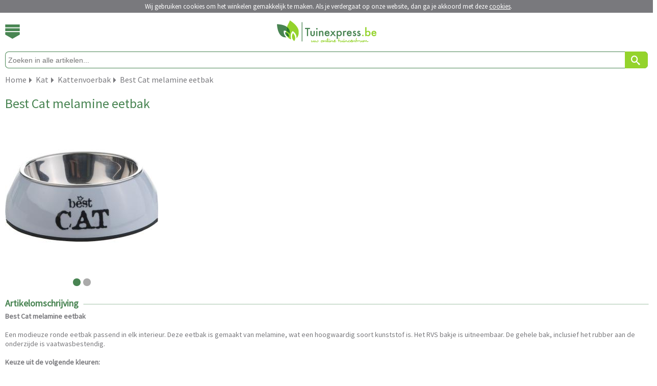

--- FILE ---
content_type: text/html; charset=utf-8
request_url: https://m.tuinexpress.be/best-cat-melamine-eetbak
body_size: 4274
content:
<?xml version="1.0" encoding="UTF-8"?>
<!DOCTYPE html PUBLIC "-//W3C//DTD XHTML 1.0 Strict//EN" "https://www.w3.org/TR/xhtml1/DTD/xhtml1-strict.dtd">
<html xmlns="https://www.w3.org/1999/xhtml" dir="ltr" lang="nl" xml:lang="nl">
	<head>
		<title>Beeztees Best Cat melamine eetbak | Tuinexpress.be</title>
						<meta name="description" content="Best Cat melamine eetbak - nu eenvoudig online kopen bij Tuinexpress.be - Koop nu en betaal pas over 14 dagen!" />
				        <meta name="robots" content="index,follow" />
        		<meta name="Author" content="Tuinexpress.nl" />
		<meta name="Copyright" content="Tuinexpress.nl" />
		<meta content="IE=edge" http-equiv="X-UA-Compatible" />
		<meta content="width=device-width, initial-scale=1, user-scalable=no, maximum-scale=1" name="viewport" />
		<meta name="google-site-verification" content="ByIPIQbAqwQz-sHgAiNNLxRAYN6yit7fIdDq99_Dpsw" />		
				
		<base href="https://m.tuinexpress.be/" />
		                <link rel="shortcut icon" href="image/data/templates/tuinexpress/favicon.png" type="image/x-icon">
		<link rel="icon" href="image/data/templates/tuinexpress/favicon.png" type="image/x-icon">
        				<link href="https://www.huisdierexpress.be/best-cat-melamine-eetbak" rel="canonical" />
				<link href="https://m.tuinexpress.be/image/cache/data/vanriel/kat/eten_en_drinken/melamine_eetbak_best_cat/0650400-0_300x300.jpg" rel="image_src" />
						<link rel="alternate" href="https://www.tuinexpress.be/best-cat-melamine-eetbak" hreflang="nl-BE" />
				<link rel="alternate" href="https://www.tuinexpress.nl/best-cat-melamine-eetbak" hreflang="nl-NL" />
				
		<link rel="preload" as="style" href='https://fonts.googleapis.com/css?family=Source+Sans+Pro' onload="this.rel='stylesheet'" />
		<link rel="stylesheet" href="catalog/view/theme/mobile_v2/stylesheet/mobile.css.php" type="text/css" />
		<link rel="stylesheet" href="catalog/view/theme/mobile_v2/stylesheet/tablet.css.php" type="text/css" media="(min-width: 640px)" />
		<link media="screen" href="catalog/view/javascript/jquery/jquery-ui.min.css" type="text/css" rel="stylesheet" />
		
				
		        
        	</head>

            <body>
            <div id="cookie"></div>
        <div id="websitewrapper">
    <div data-role="header">
        <div id="header">
            <div id="cart"> 
                            </div>
          
            <div id="menubutton">
            	<a class="menubutton_image"></a>
            </div>
            <div id="logo"> 
            <a href="/" title="Tuinexpress.be - Uw online tuincentrum">
            	            		<img class="enabled_svg" width="195" height="45" src="image/data/templates/mobile/tuinexpressbe/logo.svg" alt="Tuinexpress.be - Uw online tuincentrum" border="0" />
            	            	<img class="disabled_svg" height="45" src="image/data/templates/mobile/tuinexpressbe/logo.jpg" alt="Tuinexpress.be - Uw online tuincentrum" border="0" />
        	</a>
            </div>         
        </div>
        <div id="header_menu">
			<div class="menu_item dotted_bottom_green">
				<a title="Home" href="/index.php">Home</a>
			</div>
			<div class="menu_item dotted_bottom_green">
									<a href="index.php?route=account/login" title="Inloggen">Inloggen</a>
							</div>
			<div class="menu_item dotted_bottom_green">
				<a title="Veelgestelde vragen" href="/faq">Veelgestelde vragen</a>
			</div>
			
							                		                                <div class="menu_item dotted_bottom_green">
					<a href="https://m.tuinexpress.be/tuinaanleg" title="Tuinaanleg">Tuinaanleg <span class="icon-2f"></span></a>
				</div>
							                		                                <div class="menu_item dotted_bottom_green">
					<a href="https://m.tuinexpress.be/tuinplanten" title="Tuinplanten">Tuinplanten <span class="icon-2f"></span></a>
				</div>
							                		                                <div class="menu_item dotted_bottom_green">
					<a href="https://m.tuinexpress.be/tuininrichting" title="Tuininrichting">Tuininrichting <span class="icon-2f"></span></a>
				</div>
							                		                                <div class="menu_item dotted_bottom_green">
					<a href="https://m.tuinexpress.be/tuinonderhoud" title="Tuinonderhoud">Tuinonderhoud <span class="icon-2f"></span></a>
				</div>
							                		                                <div class="menu_item dotted_bottom_green">
					<a href="https://m.tuinexpress.be/moestuin" title="Moestuin">Moestuin <span class="icon-2f"></span></a>
				</div>
							                		                                <div class="menu_item dotted_bottom_green">
					<a href="https://m.tuinexpress.be/huisdier" title="Huisdier">Huisdier <span class="icon-2f"></span></a>
				</div>
							                		                                <div class="menu_item dotted_bottom_green">
					<a href="https://m.tuinexpress.be/wonen" title="Wonen">Wonen <span class="icon-2f"></span></a>
				</div>
						
			<div class="menu_item">
				<a title="Klantenservice" href="/contact">Contact</a>
			</div>
        </div>
        <div id="search">
            <div id="searchfieldholder">
                <input id="searchfield" placeholder="Zoeken in alle artikelen..." type="search" value="" name="search" autocomplete="off"></input>
            </div>
            <div id="searchbutton" onclick="moduleSearch();" title="Zoek">
            	<span aria-hidden="true" class="icon-search2"></span>
            </div>
        </div>
        
        		
		            <div id="breadcrumb" itemscope itemtype="https://schema.org/BreadcrumbList">
            	<div id="item" itemprop="itemListElement" itemscope itemtype="http://schema.org/ListItem"><a href="https://m.tuinexpress.be/" title="Home" itemprop="item"><span itemprop="name">Home</span></a><meta itemprop="position" content="1" /></div>
                
                                                                
                                                                                            	<div id="seperator" class="icon-2f"></div>
                    	<div id="item" itemprop="itemListElement" itemscope itemtype="http://schema.org/ListItem"><a href="https://m.tuinexpress.be/huisdier/kat" title="Kat" itemprop="item"><span itemprop="name">Kat</span></a><meta itemprop="position" content="2" /></div>
                                                                            	<div id="seperator" class="icon-2f"></div>
                    	<div id="item" itemprop="itemListElement" itemscope itemtype="http://schema.org/ListItem"><a href="https://m.tuinexpress.be/huisdier/kat/kattenvoerbak" title="Kattenvoerbak" itemprop="item"><span itemprop="name">Kattenvoerbak</span></a><meta itemprop="position" content="3" /></div>
                                                                            	<div id="seperator" class="icon-2f"></div>
                    	<div id="item" itemprop="itemListElement" itemscope itemtype="http://schema.org/ListItem"><a href="https://m.tuinexpress.be/huisdier/kat/kattenvoerbak/best-cat-melamine-eetbak" title="Best Cat melamine eetbak" itemprop="item"><span itemprop="name">Best Cat melamine eetbak</span></a><meta itemprop="position" content="4" /></div>
                                                </div>
            <div class="clearer"></div>
                
    </div>
    
<div id="products_ajax_overlay"><div></div></div>
<div id="content">
    <div id="rightcolumn" itemscope itemtype="http://schema.org/Product">
    	<div id="single_product">
    		<h1><span itemprop="name">Best Cat melamine eetbak</span></h1>
    		
        	    		<div id="slider1_container">
    			<div u="slides" id="slider1_innercontainer">
											<div><img u="image" src="https://m.tuinexpress.be/image/cache/data/vanriel/kat/eten_en_drinken/melamine_eetbak_best_cat/0650400-0_300x300.jpg" alt="Best Cat melamine eetbak"  width="300" height="300" itemprop="image"/></div>
									<div><img u="image" src="https://m.tuinexpress.be/image/cache/data/vanriel/kat/eten_en_drinken/melamine_eetbak_best_cat/0650402-0_300x300.jpg" alt="Best Cat melamine eetbak"  width="300" height="300" itemprop="image"/></div>
								
							</div>
				
				            	<div class="anchors" u="navigator">
				    <div u="prototype"></div>
				</div>
								
            </div>
            
            <div id="product_details_seperator" class="dotted_bottom_green"></div>
            
                        <div id="product_details">
            	<form action="https://m.tuinexpress.be/index.php?route=checkout/cart" method="post" enctype="multipart/form-data" id="productform">
            
            	<div id="product_details_holder" >
                    
                                         
                </form>       
                        
	            <div class="clearer"></div>
	            
	                                     
            	</div>
			</div>
			<div class="clearer"></div>
            
                        <div class="dotted_bottom_green" id="hr1">
                <span id="title">Artikelomschrijving</span>
            </div>
            <div id="product_description">
            	<span itemprop="description">
            		<p>
	<strong>Best Cat melamine eetbak</strong><br />
	<br />
	Een modieuze ronde eetbak passend in elk interieur. Deze eetbak is gemaakt van melamine, wat een hoogwaardig soort kunststof is. Het RVS bakje is uitneembaar. De gehele bak, inclusief het rubber aan de onderzijde is vaatwasbestendig.<br />
	<br />
	<strong>Keuze uit de volgende kleuren:</strong></p>
<ul>
	<li>
		Grijs</li>
	<li>
		Paars</li>
</ul>
<p>
	<strong>Specificaties:</strong></p>
<ul>
	<li>
		Materiaal: melamine</li>
	<li>
		Inclusief: uitneembaar rvs bakje en antislip rubber</li>
	<li>
		Diameter: 14,5 cm</li>
	<li>
		Hoogte: 4,5 cm</li>
</ul>
            		            	</span>
            </div>
            
                                    
            <div id="load_more_holder" class="container invisible">
            
                                    
                                    
            	        	        
        	</div> <!-- #load_more_holder -->
	        
			            
                        	    	
	    		    			    	<div class="dotted_bottom_green" id="hr1">
		            <span id="title">Bekijk ook</span>
		        </div>
		        <div id="see-also">
		        							<div class="item dotted_bottom_green">
							<a title="Kattenvoerbak" href="https://m.tuinexpress.be/kattenvoerbak">
								<img width="40px" height="40px" src="https://m.tuinexpress.be/image/cache/data/vanriel/kat/eten_en_drinken/cat_mate_voederautomaat_c20_2_porties/0410590-0_40x40.jpg"></img>
								Kattenvoerbak 
								<span class="icon-2f"></span>
							</a>
						</div>
		        					</div>
						
	    </div> <!-- #single_product -->
	    
	    
	    
    </div> <!-- #rightcolumn -->
</div>
<script src="catalog/view/javascript/mobile/product.min.js" type="text/javascript"></script>




<a id="scrollToTop">
	<span class="icon-30"></span>
</a>

<div id="footer" class="container">
	<div id="footer_menu">
		<div id="footer_item" class="dotted_bottom_gray">
					<a href="index.php?route=account/login" title="Inloggen">Inloggen <span class="icon-2f"></span></a>
				</div>
		<div id="footer_item" class="dotted_bottom_gray">
		                        				</div>
		<div id="footer_item" class="dotted_bottom_gray">
			<a title="Vragen" href="/faq">Veelgestelde vragen <span class="icon-2f"></span></a>
		</div>
		<div id="footer_item" class="dotted_bottom_gray">
			<a title="Klantenservice" href="/contact">Contact <span class="icon-2f"></span></a>
		</div>
		<div id="footer_item" class="dotted_bottom_gray">
			<a title="Merken" href="/index.php?route=product/manufacturer">Merken <span class="icon-2f"></span></a>
		</div>
		
				<div id="footer_item" class="dotted_bottom_gray">
			<a title="Privacyverklaring" href="/privacy">Privacyverklaring <span class="icon-2f"></span></a>
		</div>
		<div id="footer_item" class="dotted_bottom_gray">
			<a title="Algemene Voorwaarden" href="/voorwaarden">Voorwaarden <span class="icon-2f"></span></a>
		</div>
		<div id="footer_item" class="dotted_bottom_gray">
			<a title="Cookiebeleid" href="/cookiebeleid">Cookiebeleid <span class="icon-2f"></span></a>
		</div>
				
	</div>
	<div id="media">
		<div id="newsletter" class="dotted_bottom_gray">
			<div id="title">Aanmelden nieuwsbrief</div>
			<form name="subscribe" id="subscribe">
				<input id="newsletterfield" name="subscribe_email" type="email" name="newsletter" placeholder="Typ hier uw e-mailadres" />
				<a onclick="email_subscribe();" title="Aanmelden">
					<div id="newsletter_button"><span class="icon-2f"></span></div>
				</a>
			</form>
		</div>
		
				<div id="socialmedia">
			<div id="icon_wrapper">
								<object class="enabled_svg" height="32" title="Volg ons online" data="image/data/templates/mobile/tuinexpressbe/follow-tuinexpress.svg" type="image/svg+xml"></object>
				<img class="disabled_svg" src="image/data/templates/mobile/tuinexpressbe/follow-us.jpg" alt="Volg ons online" border="0" vspace="4" />
				<div class="enabled_svg" id="icons">
					<a href="https://www.facebook.com/pages/Tuinexpressnl/187885834600177" title="Volg ons op Facebook" target="_blank" rel="nofollow"><img width="27px" height="27px" src="image/data/templates/mobile/tuinexpressbe/facebook_small.svg" alt="Volg ons op Facebook" border="0" vspace="4" /></a>					<a href="https://twitter.com/tuinexpress" title="Volg ons op Twitter" target="_blank" rel="nofollow"><img width="27px" height="27px" src="image/data/templates/mobile/tuinexpressbe/twitter_small.svg" alt="Volg ons op Twitter" border="0" vspace="4" /></a>					<a href="https://www.youtube.com/user/tuinexpress" title="Volg ons op YouTube" target="_blank" rel="nofollow"><img width="27px" height="27px" src="image/data/templates/mobile/tuinexpressbe/youtube_small.svg" alt="Volg ons op YouTube" border="0" vspace="4" /></a>				</div>
				<div class="disabled_svg" id="icons">
					<a href="https://www.facebook.com/pages/Tuinexpressnl/187885834600177" title="Volg ons op Facebook" target="_blank" rel="nofollow"><img width="27px" height="27px" src="image/data/templates/mobile/tuinexpressbe/facebook_small.jpg" alt="Volg ons op Facebook" border="0" vspace="4" /></a>					<a href="https://twitter.com/tuinexpress" title="Volg ons op Twitter" target="_blank" rel="nofollow"><img width="27px" height="27px" src="image/data/templates/mobile/tuinexpressbe/twitter_small.jpg" alt="Volg ons op Twitter" border="0" vspace="4" /></a>					<a href="https://www.youtube.com/user/tuinexpress" title="Volg ons op YouTube" target="_blank" rel="nofollow"><img width="27px" height="27px" src="image/data/templates/mobile/tuinexpressbe/youtube_small.jpg" alt="Volg ons op YouTube" border="0" vspace="4" /></a>				</div>
			</div>
			
		</div>
		<div id="media_hr" class="dotted_bottom_gray">
			<div class="hr1"></div>
		</div>
				
	</div>
	<div class="clearer">
	  
	</div>
	<div id="items">
		<ul>
						<li>
    			<a title="iDEAL" rel="nofollow" href="https://www.ideal.nl" target="_blank">
    				<img class="enabled_svg" src="catalog/view/theme/mobile_v2/image/ideal.svg" height="15" width="17" border="0" />
    				<img class="disabled_svg" src="catalog/view/theme/mobile_v2/image/ideal.jpg" height="15" width="17" border="0" />
    			</a>
    		</li>
    			
    		    		<li>
    			<a title="Bancontact / Mister Cash" rel="nofollow" href="https://www.bancontact.com/nl" target="_blank">
    				<img class="enabled_svg" src="catalog/view/theme/mobile_v2/image/bcmc.svg" height="15" width="25" border="0" />
    				<img class="disabled_svg" src="catalog/view/theme/mobile_v2/image/bcmc.jpg" height="15" width="25" border="0" />
    			</a>
    		</li>	
    		    					<li>
    			<a title="Paypal" rel="nofollow" href="https://www.paypal.com/" target="_blank">
    				<img class="enabled_svg" id="paypal_icon" src="catalog/view/theme/mobile_v2/image/paypal.svg" height="15" width="50" border="0" />
    				<img class="disabled_svg" src="catalog/view/theme/mobile_v2/image/paypal.jpg" height="13" width="50" border="0" />
    			</a>
    		</li>
    		    		    		    		<li>
    			<a title="Visa" rel="nofollow" href="https://www.visa.nl" target="_blank">
    				<img class="enabled_svg" id="visa_icon" src="catalog/view/theme/mobile_v2/image/visa.svg" height="12" width="38" border="0" />
    				<img class="disabled_svg" src="catalog/view/theme/mobile_v2/image/visa.jpg" height="12" width="38" border="0" />
    			</a>
    		</li>
    		    		    		<li>
    			<a title="MasterCard" rel="nofollow" href="https://www.mastercard.com/index.html" target="_blank">
    				<img class="enabled_svg" id="mastercard_icon" src="catalog/view/theme/mobile_v2/image/mastercard.svg" height="15" width="25" border="0" />
    				<img class="disabled_svg" src="catalog/view/theme/mobile_v2/image/mastercard.jpg" height="15" width="25" border="0" />
    			</a> 
    		</li>
    				</ul>
	</div>
	<div id="copyright" class="container">
		<div>
			Copyright &copy; 2010 - 2026 Tuinexpress.nl
		</div>
		
		<div><a href="https://tuinexpress.be?mobile=false" title="Bekijk de desktop versie van deze website">desktop versie</a></div>
	</div>
</div>

</div><!-- Websitewrapper -->

<script src="catalog/view/javascript/jquery/jquery-1.5.1.min.js" type="text/javascript"></script>
<script src="catalog/view/javascript/jquery/jquery-ui-1.8.19.min.js" type="text/javascript"></script>
<script src="catalog/view/javascript/jquery/jquery.ui.touch-punch.min.js" type="text/javascript"></script>
<script src="catalog/view/javascript/jquery/jquery.history.min.js" type="text/javascript"></script>
<script src="catalog/view/javascript/mobile/livefilter/livefilter.min.js" type="text/javascript"></script>
<script src="catalog/view/javascript/livesearch/livesearch.min.js" type="text/javascript"></script>
<script src="catalog/view/javascript/jquery.fancybox-1.3.4/fancybox/jquery.fancybox-1.3.4.pack.js" type="text/javascript"></script>
<script src="catalog/view/javascript/jquery.fancybox-1.3.4/fancybox/jquery.load.fancybox.js" type="text/javascript"></script>
<script src="catalog/view/javascript/slides/slides.jquery.min.js" type="text/javascript"></script>
<!-- <script src="catalog/view/javascript/cart/cart.min.js" type="text/javascript"></script> -->
<script src="catalog/view/javascript/menu/menu.min.js" type="text/javascript"></script>
<script src="catalog/view/javascript/newsletter/newsletter.min.js" type="text/javascript"></script>
<script src="catalog/view/javascript/packages/packages.min.js" type="text/javascript"></script>
<script src="catalog/view/javascript/mobile/modernizr/modernizr.min.js" type="text/javascript"></script>    
<script src="catalog/view/javascript/mobile/general.new.min.js" type="text/javascript"></script>

<script src="catalog/view/javascript/mobile/slider/jssor.min.js" type="text/javascript"></script>
<script src="catalog/view/javascript/mobile/slider/jssor.slider.min.js" type="text/javascript"></script>




		<script type="text/javascript" src="catalog/view/javascript/cookiecontrol/cookiewarning.mobile.js.php"></script>
	<script type="text/javascript">cookiewarning('https://m.tuinexpress.be/index.php?route=common/cookie/set','https://m.tuinexpress.be/kattenvoerbak','Tuinexpress.be');</script>

		<!-- Global site tag (gtag.js) - Google Analytics -->
<script async src="https://www.googletagmanager.com/gtag/js?id=UA-15733309-13"></script>
<script>
  window.dataLayer = window.dataLayer || [];
  function gtag(){dataLayer.push(arguments);}
  gtag('js', new Date());
  gtag('config', 'UA-15733309-13',{ 'anonymize_ip': true });
  gtag('config', 'UA-15733309-29',{ 'anonymize_ip': true});
gtag('config', 'UA-15733309-31',{ 'anonymize_ip': true});
</script>
</body>
</html> 

--- FILE ---
content_type: application/javascript
request_url: https://m.tuinexpress.be/catalog/view/javascript/mobile/slider/jssor.min.js
body_size: 9220
content:
var $JssorMatrix$,$JssorAnimator$,$JssorDebug$=new function(){this.$DebugMode=!0,this.$Log=function(n,t){var e=window.console||{},r=this.$DebugMode;r&&e.log?e.log(n):r&&t&&alert(n)},this.$Error=function(n,t){var e=window.console||{},r=this.$DebugMode;if(r&&e.error?e.error(n):r&&alert(n),r)throw t||new Error(n)},this.$Fail=function(n){throw new Error(n)},this.$Assert=function(n,t){if(this.$DebugMode&&!n)throw new Error("Assert failed "+t||"")},this.$Trace=function(n){var t=window.console||{};this.$DebugMode&&t.log&&t.log(n)},this.$Execute=function(n){this.$DebugMode&&n()},this.$LiveStamp=function(n,t){if(this.$DebugMode){var e=document.createElement("DIV");e.setAttribute("id",t),n.$Live=e}},this.$C_AbstractMethod=function(){throw new Error("The method is abstract, it should be implemented by subclass.")},this.$C_AbstractClass=function n(t){if(t.constructor===n.caller)throw new Error("Cannot create instance of an abstract class.")}},$JssorEasing$=window.$JssorEasing$={$EaseLinear:function(n){return n},$EaseGoBack:function(n){return 1-Math.abs((n*=2)-1)},$EaseSwing:function(n){return-Math.cos(n*Math.PI)/2+.5},$EaseInQuad:function(n){return n*n},$EaseOutQuad:function(n){return-n*(n-2)},$EaseInOutQuad:function(n){return(n*=2)<1?.5*n*n:-.5*(--n*(n-2)-1)},$EaseInCubic:function(n){return n*n*n},$EaseOutCubic:function(n){return(n-=1)*n*n+1},$EaseInOutCubic:function(n){return(n*=2)<1?.5*n*n*n:.5*((n-=2)*n*n+2)},$EaseInQuart:function(n){return n*n*n*n},$EaseOutQuart:function(n){return-((n-=1)*n*n*n-1)},$EaseInOutQuart:function(n){return(n*=2)<1?.5*n*n*n*n:-.5*((n-=2)*n*n*n-2)},$EaseInQuint:function(n){return n*n*n*n*n},$EaseOutQuint:function(n){return(n-=1)*n*n*n*n+1},$EaseInOutQuint:function(n){return(n*=2)<1?.5*n*n*n*n*n:.5*((n-=2)*n*n*n*n+2)},$EaseInSine:function(n){return 1-Math.cos(n*Math.PI/2)},$EaseOutSine:function(n){return Math.sin(n*Math.PI/2)},$EaseInOutSine:function(n){return-.5*(Math.cos(Math.PI*n)-1)},$EaseInExpo:function(n){return 0==n?0:Math.pow(2,10*(n-1))},$EaseOutExpo:function(n){return 1==n?1:1-Math.pow(2,-10*n)},$EaseInOutExpo:function(n){return 0==n||1==n?n:(n*=2)<1?.5*Math.pow(2,10*(n-1)):.5*(2-Math.pow(2,-10*--n))},$EaseInCirc:function(n){return-(Math.sqrt(1-n*n)-1)},$EaseOutCirc:function(n){return Math.sqrt(1-(n-=1)*n)},$EaseInOutCirc:function(n){return(n*=2)<1?-.5*(Math.sqrt(1-n*n)-1):.5*(Math.sqrt(1-(n-=2)*n)+1)},$EaseInElastic:function(n){if(!n||1==n)return n;return-Math.pow(2,10*(n-=1))*Math.sin(2*(n-.075)*Math.PI/.3)},$EaseOutElastic:function(n){if(!n||1==n)return n;return Math.pow(2,-10*n)*Math.sin(2*(n-.075)*Math.PI/.3)+1},$EaseInOutElastic:function(n){if(!n||1==n)return n;return(n*=2)<1?-.5*Math.pow(2,10*(n-=1))*Math.sin(2*(n-.1125)*Math.PI/.45):Math.pow(2,-10*(n-=1))*Math.sin(2*(n-.1125)*Math.PI/.45)*.5+1},$EaseInBack:function(n){var t=1.70158;return n*n*((t+1)*n-t)},$EaseOutBack:function(n){var t=1.70158;return(n-=1)*n*((t+1)*n+t)+1},$EaseInOutBack:function(n){var t=1.70158;return(n*=2)<1?.5*n*n*((1+(t*=1.525))*n-t):.5*((n-=2)*n*((1+(t*=1.525))*n+t)+2)},$EaseInBounce:function(n){return 1-$JssorEasing$.$EaseOutBounce(1-n)},$EaseOutBounce:function(n){return n<1/2.75?7.5625*n*n:n<2/2.75?7.5625*(n-=1.5/2.75)*n+.75:n<2.5/2.75?7.5625*(n-=2.25/2.75)*n+.9375:7.5625*(n-=2.625/2.75)*n+.984375},$EaseInOutBounce:function(n){return n<.5?.5*$JssorEasing$.$EaseInBounce(2*n):.5*$JssorEasing$.$EaseOutBounce(2*n-1)+.5},$EaseInWave:function(n){return 1-Math.cos(n*Math.PI*2)},$EaseOutWave:function(n){return Math.sin(n*Math.PI*2)},$EaseOutJump:function(n){return 1-((n*=2)<1?(n=1-n)*n*n:(n-=1)*n*n)},$EaseInJump:function(n){return(n*=2)<1?n*n*n:(n=2-n)*n*n}},$JssorDirection$=window.$JssorDirection$={$TO_LEFT:1,$TO_RIGHT:2,$TO_TOP:4,$TO_BOTTOM:8,$HORIZONTAL:3,$VERTICAL:12,$LEFTRIGHT:3,$TOPBOTOM:12,$TOPLEFT:5,$TOPRIGHT:6,$BOTTOMLEFT:9,$BOTTOMRIGHT:10,$AROUND:15,$GetDirectionHorizontal:function(n){return 3&n},$GetDirectionVertical:function(n){return 12&n},$ChessHorizontal:function(n){return(3&~n)+(12&n)},$ChessVertical:function(n){return(12&~n)+(3&n)},$IsToLeft:function(n){return 1==(3&n)},$IsToRight:function(n){return 2==(3&n)},$IsToTop:function(n){return 4==(12&n)},$IsToBottom:function(n){return 8==(12&n)},$IsHorizontal:function(n){return(3&n)>0},$IsVertical:function(n){return(12&n)>0}},$JssorKeyCode$={$BACKSPACE:8,$COMMA:188,$DELETE:46,$DOWN:40,$END:35,$ENTER:13,$ESCAPE:27,$HOME:36,$LEFT:37,$NUMPAD_ADD:107,$NUMPAD_DECIMAL:110,$NUMPAD_DIVIDE:111,$NUMPAD_ENTER:108,$NUMPAD_MULTIPLY:106,$NUMPAD_SUBTRACT:109,$PAGE_DOWN:34,$PAGE_UP:33,$PERIOD:190,$RIGHT:39,$SPACE:32,$TAB:9,$UP:38},$JssorAlignment$={$TopLeft:17,$TopCenter:18,$TopRight:20,$MiddleLeft:33,$MiddleCenter:34,$MiddleRight:36,$BottomLeft:65,$BottomCenter:66,$BottomRight:68,$IsTop:function(n){return!0&n},$IsMiddle:function(n){return!0&n},$IsBottom:function(n){return!0&n},$IsLeft:function(n){return!0&n},$IsCenter:function(n){return!0&n},$IsRight:function(n){return!0&n}},$Jssor$=window.$Jssor$=new function(){var n,t,e=this,r=/\S+/g,o=1,i=2,s=(i=3,4),a=5,u=0,$=0,c=0,f=0,l=0,d=navigator.appName,h=(navigator.appVersion,navigator.userAgent),m=document.documentElement;function v(){if(!u)if("Microsoft Internet Explorer"==d&&window.attachEvent&&window.ActiveXObject){var n=h.indexOf("MSIE");u=o,c=q(h.substring(n+5,h.indexOf(";",n))),$=document.documentMode||c}else if("Netscape"==d&&window.addEventListener){var t=h.indexOf("Firefox"),e=h.indexOf("Safari"),r=h.indexOf("Chrome"),f=h.indexOf("AppleWebKit");if(t>=0)u=i,$=q(h.substring(t+8));else if(e>=0){var m=h.substring(0,e).lastIndexOf("/");u=r>=0?s:i,$=q(h.substring(m+1,e))}f>=0&&(l=q(h.substring(f+12)))}else{var v=/(opera)(?:.*version|)[ \/]([\w.]+)/i.exec(h);v&&(u=a,$=q(v[2]))}}function E(){return v(),u==o}function p(){return E()&&($<6||"BackCompat"==document.compatMode)}function g(){return v(),u==i}function C(){return v(),u==s}function w(){return v(),u==a}function T(){return g()&&l>534&&l<535}function y(){return E()&&$<9}function I(t){return n||(b(["transform","WebkitTransform","msTransform","MozTransform","OTransform"],function(e){if(null!=t.style[e])return n=e,!0}),n=n||"transform"),n}function M(n){return Object.prototype.toString.call(n)}function b(n,t){if("[object Array]"==M(n)){for(var e=0;e<n.length;e++)if(t(n[e],e,n))return!0}else for(var r in n)if(t(n[r],r,n))return!0}function x(n){return null==n?String(n):(t||(t={},b(["Boolean","Number","String","Function","Array","Date","RegExp","Object"],function(n){t["[object "+n+"]"]=n.toLowerCase()})),t)[M(n)]||"object"}function O(n,t){return{x:n,y:t}}function J(n,t){setTimeout(n,t||0)}function S(n,t,e){var r=n&&"inherit"!=n?n:"";return b(t,function(n){var t=n.exec(r);if(t){var e=r.substr(0,t.index),o=r.substr(t.lastIndex+1,r.length-(t.lastIndex+1));r=e+o}}),r=e+(0!=r.indexOf(" ")?" ":"")+r}function D(n,t){$<9&&(n.style.filter=t)}function P(n){return n||window.event}function A(n,t,e){if(null==e){var r=n.currentStyle||n.style;return""==(e=r[t])&&window.getComputedStyle&&(r=n.ownerDocument.defaultView.getComputedStyle(n,null))&&(e=r.getPropertyValue(t)||r[t]),e}n.style[t]=e}function L(n,t,e,r){if(null==e)return q(A(n,t));r&&(e+="px"),A(n,t,e)}function R(n,t){var e=2&t,r=t?L:A;return function(t,o){return r(t,n,o,e)}}function B(n,t){var r=t.$Rotate||0,o=null==t.$Scale?1:t.$Scale;if(y()){var i=e.$CreateMatrix(r/180*Math.PI,o,o);!function(n,t,r){f<9&&(D(n,S(n.style.filter,[new RegExp(/[\s]*progid:DXImageTransform\.Microsoft\.Matrix\([^\)]*\)/g)],t?"progid:DXImageTransform.Microsoft.Matrix(M11="+t[0][0]+", M12="+t[0][1]+", M21="+t[1][0]+", M22="+t[1][1]+", SizingMethod='auto expand')":"")),e.$CssMarginTop(n,r.y),e.$CssMarginLeft(n,r.x))}(n,r||1!=o?i:null,e.$GetMatrixOffset(i,t.$OriginalWidth,t.$OriginalHeight))}else{var s=I(n);if(s){var a="rotate("+r%360+"deg) scale("+o+")";C()&&l>535&&(a+=" perspective(2000px)"),n.style[s]=a}}}e.$IsBrowserIE=E,e.$IsBrowserIeQuirks=p,e.$IsBrowserFireFox=function(){return v(),u==i},e.$IsBrowserSafari=g,e.$IsBrowserChrome=C,e.$IsBrowserOpera=w,e.$IsBrowserBadTransform=T,e.$IsBrowserIe9Earlier=y,e.$BrowserVersion=function(){return $},e.$BrowserEngineVersion=function(){return c||$},e.$WebKitVersion=function(){return v(),l},e.$Delay=J,e.$Inherit=function(n,t){return t.apply(n,[].slice.call(arguments,2)),W({},n)},e.$Construct=function n(t,e){t.constructor===n.caller&&t.$Construct&&t.$Construct()},e.$GetElement=function(n){return e.$IsString(n)&&(n=document.getElementById(n)),n},P=P,e.$EventSrc=function(n){return(n=P(n)).target||n.srcElement||document},e.$EventDst=function(n){return(n=P(n)).relatedTarget||n.toElement},e.$MousePosition=function(n){n=P(n);var t=document.body;return{x:n.pageX||n.clientX+(m.scrollLeft||t.scrollLeft||0)-(m.clientLeft||t.clientLeft||0)||0,y:n.pageY||n.clientY+(m.scrollTop||t.scrollTop||0)-(m.clientTop||t.clientTop||0)||0}},e.$PageScroll=function(){var n=document.body;return{x:(window.pageXOffset||m.scrollLeft||n.scrollLeft||0)-(m.clientLeft||n.clientLeft||0),y:(window.pageYOffset||m.scrollTop||n.scrollTop||0)-(m.clientTop||n.clientTop||0)}},e.$WindowSize=function(){var n=document.body;return{x:n.clientWidth||m.clientWidth,y:n.clientHeight||m.clientHeight}},e.$SetStyleTransform=function(n,t){T()?J(e.$CreateCallback(null,B,n,t)):B(n,t)},e.$SetStyleTransformOrigin=function(n,t){var e=I(n);e&&(n.style[e+"Origin"]=t)},e.$CssScale=function(n,t){if(E()&&c<9||c<10&&p())n.style.zoom=1==t?"":t;else{var e=I(n);if(e){var r="scale("+t+")",o=S(n.style[e],[new RegExp(/[\s]*scale\(.*?\)/g)],r);n.style[e]=o}}},e.$EnableHWA=function(n){n.style[I(n)]&&"none"!=n.style[I(n)]||(n.style[I(n)]="perspective(2000px)")},e.$DisableHWA=function(n){n.style[I(n)]="none"};var N,H,F=0,G=0;function W(n){for(var t=1;t<arguments.length;t++){var e=arguments[t];if(e)for(var r in e)n[r]=e[r]}return n}function U(n){return document.createElement(n)}function j(n,t,e){if(null==e)return n.getAttribute(t);n.setAttribute(t,e)}function _(n,t){return j(n,t)||j(n,"data-"+t)}function V(n,t){if(null==t)return n.className;n.className=t}function k(n){var t={};return b(n,function(n){t[n]=n}),t}function z(n,t){var e="";return b(t,function(t){e&&(e+=n),e+=t}),e}function q(n){return parseFloat(n)}function Q(n,t){return n.cloneNode(!t)}function X(n){if(n){var t=n.$FlyDirection;1&t&&(n.x=n.$ScaleHorizontal||1),2&t&&(n.x=-n.$ScaleHorizontal||-1),4&t&&(n.y=n.$ScaleVertical||1),8&t&&(n.y=-n.$ScaleVertical||-1),1==n.$Rotate&&(n.$Rotate=1),X(n.$Brother)}}function Y(n){var t,r,o,i,s=this;function a(){var e=t;i?e+="ds":r?e+="dn":o&&(e+="av"),V(n,e)}s.$MouseUp=function(){r=!1,a()},s.$Activate=function(n){if(null==n)return o;o=n,a()},s.$Enable=function(n){if(null==n)return!i;i=!n,a()},n=e.$GetElement(n),H||(e.$AddEventBrowserMouseUp(function(){var n=H;H=[],b(n,function(n){n.$MouseUp()})}),H=[]),t=V(n),$Jssor$.$AddEvent(n,"mousedown",function(n){i?e.$CancelEvent(n):(H.push(s),r=!0,a())})}e.$WindowResizeFilter=function(n,t){return y()?function(){var e=!0,r=p()?n.document.body:n.document.documentElement;if(r){var o=r.offsetWidth-F,i=r.offsetHeight-G;o||i?(F+=o,G+=i):e=!1}e&&t()}:t},e.$MouseOverOutFilter=function(n,t){return $JssorDebug$.$Execute(function(){if(!t)throw new Error('Null reference, parameter "target".')}),function(r){var o=(r=P(r)).type,i=r.relatedTarget||("mouseout"==o?r.toElement:r.fromElement);i&&(i===t||e.$IsChild(t,i))||n(r)}},e.$AddEvent=function(n,t,r,o){(n=e.$GetElement(n)).addEventListener?("mousewheel"==t&&n.addEventListener("DOMMouseScroll",r,o),n.addEventListener(t,r,o)):n.attachEvent&&(n.attachEvent("on"+t,r),o&&n.setCapture&&n.setCapture()),$JssorDebug$.$Execute(function(){n.addEventListener||n.attachEvent||$JssorDebug$.$Fail("Unable to attach event handler, no known technique.")})},e.$RemoveEvent=function(n,t,r,o){(n=e.$GetElement(n)).removeEventListener?("mousewheel"==t&&n.removeEventListener("DOMMouseScroll",r,o),n.removeEventListener(t,r,o)):n.detachEvent&&(n.detachEvent("on"+t,r),o&&n.releaseCapture&&n.releaseCapture())},e.$FireEvent=function(n,t){var e;if($JssorDebug$.$Execute(function(){document.createEvent||document.createEventObject||$JssorDebug$.$Fail("Unable to fire event, no known technique."),n.dispatchEvent||n.fireEvent||$JssorDebug$.$Fail("Unable to fire event, no known technique.")}),document.createEvent)(e=document.createEvent("HTMLEvents")).initEvent(t,!1,!1),n.dispatchEvent(e);else{var r="on"+t;e=document.createEventObject(),n.fireEvent(r,e)}},e.$AddEventBrowserMouseUp=function(n,t){e.$AddEvent(y()?document:window,"mouseup",n,t)},e.$RemoveEventBrowserMouseUp=function(n,t){e.$RemoveEvent(y()?document:window,"mouseup",n,t)},e.$CancelEvent=function(n){(n=P(n)).preventDefault&&n.preventDefault(),n.cancel=!0,n.returnValue=!1},e.$StopEvent=function(n){(n=P(n)).stopPropagation&&n.stopPropagation(),n.cancelBubble=!0},e.$CreateCallback=function(n,t){var e=[].slice.call(arguments,2);return function(){var r=e.concat([].slice.call(arguments,0));return t.apply(n,r)}},e.$FreeElement=function(n){N||(N=e.$CreateDiv()),n&&($Jssor$.$AppendChild(N,n),$Jssor$.$ClearInnerHtml(N))},e.$InnerText=function(n,t){if(null==t)return n.textContent||n.innerText;var r=document.createTextNode(t);e.$ClearInnerHtml(n),n.appendChild(r)},e.$InnerHtml=function(n,t){if(null==t)return n.innerHTML;n.innerHTML=t},e.$GetClientRect=function(n){var t=n.getBoundingClientRect();return{x:t.left,y:t.top,w:t.right-t.left,h:t.bottom-t.top}},e.$ClearInnerHtml=function(n){n.innerHTML=""},e.$EncodeHtml=function(n){var t=e.$CreateDiv();return e.$InnerText(t,n),e.$InnerHtml(t)},e.$DecodeHtml=function(n){var t=e.$CreateDiv();return e.$InnerHtml(t,n),e.$InnerText(t)},e.$SelectElement=function(n){var t;window.getSelection&&(t=window.getSelection());var e=null;document.createRange?(e=document.createRange()).selectNode(n):((e=document.body.createTextRange()).moveToElementText(n),e.select()),t&&t.addRange(e)},e.$DeselectElements=function(){document.selection?document.selection.empty():window.getSelection&&window.getSelection().removeAllRanges()},e.$Children=function(n){for(var t=[],e=n.firstChild;e;e=e.nextSibling)1==e.nodeType&&t.push(e);return t},e.$FindChild=function n(t,e,r,o){for(o=o||"u",t=t?t.firstChild:null;t;t=t.nextSibling)if(1==t.nodeType){if(_(t,o)==e)return t;if(!r){var i=n(t,e,r,o);if(i)return i}}},e.$FindChildren=function n(t,e,r,o){o=o||"u";var i=[];for(t=t?t.firstChild:null;t;t=t.nextSibling)if(1==t.nodeType&&(_(t,o)==e&&i.push(t),!r)){var s=n(t,e,r,o);s.length&&(i=i.concat(s))}return i},e.$FindChildByTag=function n(t,e,r){for(t=t?t.firstChild:null;t;t=t.nextSibling)if(1==t.nodeType){if(t.tagName==e)return t;if(!r){var o=n(t,e,r);if(o)return o}}},e.$FindChildrenByTag=function n(t,e,r){var o=[];for(t=t?t.firstChild:null;t;t=t.nextSibling)if(1==t.nodeType&&(e&&t.tagName!=e||o.push(t),!r)){var i=n(t,e,r);i.length&&(o=o.concat(i))}return o},e.$GetElementsByTag=function(n,t){return n.getElementsByTagName(t)},e.$Extend=W,e.$Unextend=function(n,t){$JssorDebug$.$Assert(t);var e={};for(var r in n)n[r]!=t[r]&&(e[r]=n[r]);return e},e.$IsUndefined=function(n){return"undefined"==x(n)},e.$IsFunction=function(n){return"function"==x(n)},e.$IsArray=function(n){return"array"==x(n)},e.$IsString=function(n){return"string"==x(n)},e.$IsNumeric=function(n){return!isNaN(q(n))&&isFinite(n)},e.$IsWindow=function(n){return n&&n==n.window},e.$Type=x,e.$Each=b,e.$IsPlainObject=function(n){if(!n||"object"!==x(n)||n.nodeType||e.$IsWindow(n))return!1;var t,r=Object.prototype.hasOwnProperty;try{if(n.constructor&&!r.call(n,"constructor")&&!r.call(n.constructor.prototype,"isPrototypeOf"))return!1}catch(n){return!1}for(t in n);return void 0===t||r.call(n,t)},e.$CreateElement=U,e.$CreateDiv=function(){return U("DIV",document)},e.$CreateSpan=function(){return U("SPAN",document)},e.$EmptyFunction=function(){},e.$Attribute=j,e.$AttributeEx=_,e.$ClassName=V,e.$ToHash=k,e.$Join=z,e.$AddClass=function(n,t){var e=V(n)+" "+t;V(n,z(" ",k(e.match(r))))},e.$RemoveClass=function(n,t){V(n,z(" ",e.$Unextend(k(V(n).match(r)),k(t.match(r)))))},e.$ParentNode=function(n){return n.parentNode},e.$HideElement=function(n){e.$CssDisplay(n,"none")},e.$HideElements=function(n){for(var t=0;t<n.length;t++)e.$HideElement(n[t])},e.$ShowElement=function(n,t){e.$CssDisplay(n,t?"none":"")},e.$ShowElements=function(n,t){for(var r=0;r<n.length;r++)e.$ShowElement(n[r],t)},e.$RemoveAttribute=function(n,t){n.removeAttribute(t)},e.$CanClearClip=function(){return E()&&$<10},e.$SetStyleClip=function(n,t){if(t)n.style.clip="rect("+Math.round(t.$Top)+"px "+Math.round(t.$Right)+"px "+Math.round(t.$Bottom)+"px "+Math.round(t.$Left)+"px)";else{var e=S(n.style.cssText,[new RegExp(/[\s]*clip: rect\(.*?\)[;]?/i),new RegExp(/[\s]*cliptop: .*?[;]?/i),new RegExp(/[\s]*clipright: .*?[;]?/i),new RegExp(/[\s]*clipbottom: .*?[;]?/i),new RegExp(/[\s]*clipleft: .*?[;]?/i)],"");$Jssor$.$CssCssText(n,e)}},e.$GetNow=function(){return(new Date).getTime()},e.$AppendChild=function(n,t){n.appendChild(t)},e.$AppendChildren=function(n,t){b(t,function(t){e.$AppendChild(n,t)})},e.$InsertBefore=function(n,t,e){n.insertBefore(t,e)},e.$InsertAdjacentHtml=function(n,t,e){n.insertAdjacentHTML(t,e)},e.$RemoveChild=function(n,t){n.removeChild(t)},e.$RemoveChildren=function(n,t){b(t,function(t){e.$RemoveChild(n,t)})},e.$ClearChildren=function(n){e.$RemoveChildren(n,e.$Children(n))},e.$ParseInt=function(n,t){return parseInt(n,t||10)},e.$ParseFloat=q,e.$IsChild=function(n,t){for(var e=document.body;t&&n!=t&&e!=t;)try{t=t.parentNode}catch(n){return!1}return n==t},e.$CloneNode=Q,e.$TranslateTransitions=function(n){if(n){for(var t=0;t<n.length;t++)X(n[t]);for(var e in n)X(n[e])}},e.$LoadImage=function(n,t){var r=new Image;function o(n){e.$RemoveEvent(r,"load",o),e.$RemoveEvent(r,"abort",i),e.$RemoveEvent(r,"error",i),t&&t(r,n)}function i(){o(!0)}w()&&$<11.6||!n?o(!n):(e.$AddEvent(r,"load",o),e.$AddEvent(r,"abort",i),e.$AddEvent(r,"error",i),r.src=n)},e.$LoadImages=function(n,t,r){var o=n.length+1;function i(n,e){o--,t&&n&&n.src==t.src&&(t=n),!o&&r&&r(t)}b(n,function(n){e.$LoadImage(n.src,i)}),i()},e.$BuildElement=function(n,t,e,r){r&&(n=Q(n));for(var o=$Jssor$.$GetElementsByTag(n,t),i=o.length-1;i>-1;i--){var s=o[i],a=Q(e);V(a,V(s)),$Jssor$.$CssCssText(a,s.style.cssText);var u=$Jssor$.$ParentNode(s);$Jssor$.$InsertBefore(u,a,s),$Jssor$.$RemoveChild(u,s)}return n},e.$Buttonize=function(n){return new Y(n)},e.$Css=A,e.$CssN=L,e.$CssP=function(n,t,e){return L(n,t,e,!0)},e.$CssOverflow=R("overflow"),e.$CssTop=R("top",2),e.$CssLeft=R("left",2),e.$CssWidth=R("width",2),e.$CssHeight=R("height",2),e.$CssMarginLeft=R("marginLeft",2),e.$CssMarginTop=R("marginTop",2),e.$CssPosition=R("position"),e.$CssDisplay=R("display"),e.$CssZIndex=R("zIndex",1),e.$CssFloat=function(n,t){return A(n,E()?"styleFloat":"cssFloat",t)},e.$CssOpacity=function(n,t,e){if(null==t)return function(n){if(E()&&c<9){var t=/opacity=([^)]*)/.exec(n.style.filter||"");return t?q(t[1])/100:1}return q(n.style.opacity||"1")}(n);!function(n,t,e){if(E()&&c<9){var r=n.style.filter||"",o=new RegExp(/[\s]*alpha\([^\)]*\)/g),i=Math.round(100*t),s="";(i<100||e)&&(s="alpha(opacity="+i+") "),D(n,S(r,[o],s))}else n.style.opacity=1==t?"":Math.round(100*t)/100}(n,t,e)},e.$CssCssText=function(n,t){if(null==t)return n.style.cssText;n.style.cssText=t};var Z,K={$Opacity:e.$CssOpacity,$Top:e.$CssTop,$Left:e.$CssLeft,$Width:e.$CssWidth,$Height:e.$CssHeight,$Position:e.$CssPosition,$Display:e.$CssDisplay,$ZIndex:e.$CssZIndex};function nn(){return Z||(Z=W({$MarginTop:e.$CssMarginTop,$MarginLeft:e.$CssMarginLeft,$Clip:e.$SetStyleClip,$Transform:e.$SetStyleTransform},K)),Z}function tn(){return nn(),Z.$Transform=Z.$Transform,Z}e.$StyleSetter=nn,e.$StyleSetterEx=tn,e.$GetStyles=function(n,t){nn();var e={};return b(t,function(t,r){K[r]&&(e[r]=K[r](n))}),e},e.$SetStyles=function(n,t){var e=nn();b(t,function(t,r){e[r]&&e[r](n,t)})},e.$SetStylesEx=function(n,t){tn(),e.$SetStyles(n,t)},$JssorMatrix$=new function(){var n=this;function t(n,t){for(var e=n[0].length,r=n.length,o=t[0].length,i=[],s=0;s<r;s++)for(var a=i[s]=[],u=0;u<o;u++){for(var $=0,c=0;c<e;c++)$+=n[s][c]*t[c][u];a[u]=$}return i}n.$ScaleX=function(t,e){return n.$ScaleXY(t,e,0)},n.$ScaleY=function(t,e){return n.$ScaleXY(t,0,e)},n.$ScaleXY=function(n,e,r){return t(n,[[e,0],[0,r]])},n.$TransformPoint=function(n,e){var r=t(n,[[e.x],[e.y]]);return O(r[0][0],r[1][0])}},e.$CreateMatrix=function(n,t,e){var r=Math.cos(n),o=Math.sin(n);return[[r*t,-o*e],[o*t,r*e]]},e.$GetMatrixOffset=function(n,t,e){var r=$JssorMatrix$.$TransformPoint(n,O(-t/2,-e/2)),o=$JssorMatrix$.$TransformPoint(n,O(t/2,-e/2)),i=$JssorMatrix$.$TransformPoint(n,O(t/2,e/2)),s=$JssorMatrix$.$TransformPoint(n,O(-t/2,e/2));return O(Math.min(r.x,o.x,i.x,s.x)+t/2,Math.min(r.y,o.y,i.y,s.y)+e/2)},e.$Transform=function(n,t,e,r,o,i,s){var a=t;if(n){for(var u in a={},t){var $=i[u]||1,c=o[u]||[0,1],f=(e-c[0])/c[1];f=Math.min(Math.max(f,0),1),f*=$;var l=Math.floor(f);f!=l&&(f-=l);var d,h=(r[u]||r.$Default)(f),m=n[u],v=t[u];$Jssor$.$IsNumeric(v)?d=m+(v-m)*h:(d=$Jssor$.$Extend({$Offset:{}},n[u]),$Jssor$.$Each(v.$Offset,function(n,t){var e=n*h;d.$Offset[t]=e,d[t]+=e})),a[u]=d}n.$Zoom&&(a.$Transform={$Rotate:a.$Rotate||0,$Scale:a.$Zoom,$OriginalWidth:s.$OriginalWidth,$OriginalHeight:s.$OriginalHeight})}if(t.$Clip&&s.$Move){var E=a.$Clip.$Offset,p=(E.$Top||0)+(E.$Bottom||0),g=(E.$Left||0)+(E.$Right||0);a.$Left=(a.$Left||0)+g,a.$Top=(a.$Top||0)+p,a.$Clip.$Left-=g,a.$Clip.$Right-=g,a.$Clip.$Top-=p,a.$Clip.$Bottom-=p}return a.$Clip&&$Jssor$.$CanClearClip()&&!a.$Clip.$Top&&!a.$Clip.$Left&&a.$Clip.$Right==s.$OriginalWidth&&a.$Clip.$Bottom==s.$OriginalHeight&&(a.$Clip=null),a}},$JssorObject$=window.$JssorObject$=function(){var n=this,t=[],e=[];function r(){$Jssor$.$Each(e,function(n){$Jssor$.$RemoveEvent(n.$Obj,n.$EventName,n.$Handler)}),e=[]}n.$Listen=function(n,t,r,o){$JssorDebug$.$Execute(function(){if(!n)throw new Error("param 'obj' is null or empty.");if(null==t||null==t)throw new Error("param 'eventName' is null or empty.");if("function"!=typeof r)throw"param 'handler' must be a function.";$Jssor$.$Each(e,function(e){if(e.$Obj===n&&e.$EventName==t&&e.$Handler===r)throw new Error("The handler listened to the event already, cannot listen to the same event of the same object with the same handler twice.")})}),$Jssor$.$AddEvent(n,t,r,o),e.push({$Obj:n,$EventName:t,$Handler:r})},n.$Unlisten=function(n,t,r){$JssorDebug$.$Execute(function(){if(!n)throw new Error("param 'obj' is null or empty.");if(null==t||null==t)throw new Error("param 'eventName' is null or empty.");if("function"!=typeof r)throw"param 'handler' must be a function."}),$Jssor$.$Each(e,function(o,i){o.$Obj===n&&o.$EventName==t&&o.$Handler===r&&($Jssor$.$RemoveEvent(n,t,r),e.splice(i,1))})},n.$UnlistenAll=r,n.$On=n.addEventListener=function(n,e){$JssorDebug$.$Execute(function(){if(null==n||null==n)throw new Error("param 'eventName' is null or empty.");if("function"!=typeof e)throw"param 'handler' must be a function.";$Jssor$.$Each(t,function(t){if(t.$EventName==n&&t.$Handler===e)throw new Error("The handler listened to the event already, cannot listen to the same event of the same object with the same handler twice.")})}),t.push({$EventName:n,$Handler:e})},n.$Off=n.removeEventListener=function(n,e){$JssorDebug$.$Execute(function(){if(null==n||null==n)throw new Error("param 'eventName' is null or empty.");if("function"!=typeof e)throw"param 'handler' must be a function."}),$Jssor$.$Each(t,function(r,o){r.$EventName==n&&r.$Handler===e&&t.splice(o,1)})},n.$TriggerEvent=function(n){var e=[].slice.call(arguments,1);$Jssor$.$Each(t,function(t){try{t.$EventName==n&&t.$Handler.apply(window,e)}catch(t){$JssorDebug$.$Error(t.name+" while executing "+n+" handler: "+t.message,t)}})},n.$Destroy=function(){for(var e in r(),t=[],n)delete n[e]},$JssorDebug$.$C_AbstractClass(n)};function $JssorPlayerClass$(){var n=[];function t(n){var t,e=[];function r(o){var i=$Jssor$.$EventSrc(o);t=i.pInstance,$Jssor$.$RemoveEvent(i,"dataavailable",r),$Jssor$.$Each(e,function(n){n!=t&&n.$Remove()}),n.pTagName=t.tagName,e=null}function o(t){var o;if(!t.pInstance){var i=$Jssor$.$AttributeEx(t,"pHandler");$JssorPlayer$[i]&&($Jssor$.$AddEvent(t,"dataavailable",r),o=new $JssorPlayer$[i](n,t),e.push(o),$JssorDebug$.$Execute(function(){"function"!=$Jssor$.$Type(o.$Remove)&&$JssorDebug$.$Fail("'pRemove' interface not implemented for player handler '"+i+"'.")}))}return o}this.$InitPlayerController=function(){if(!n.pInstance&&!o(n)){var t=$Jssor$.$Children(n);$Jssor$.$Each(t,function(n){o(n)})}}}this.$EVT_SWITCH=21,this.$FetchPlayers=function(e){e=e||document.body;var r=$Jssor$.$FindChildren(e,"player");$Jssor$.$Each(r,function(e){n[e.pId]||(e.pId=n.length,n.push(new t(e))),n[e.pId].$InitPlayerController()})}}$JssorAnimator$=function(n,t,e,r,o,i){var s,a,u,$,c,f,l,d,h,m,v,E,p,g=this,C=0,w=0,T=0,y=n=n||0,I=n+t,M=[];function b(n){m+=n,v+=n,y+=n,I+=n,w+=n,T+=n,$Jssor$.$Each(M,function(t){t.$Shift(n)})}function x(n,s){var a=n;if(E&&(a>=v||a<=m)&&(a=((a-m)%E+E)%E+m),!h||$||s||w!=a){var u=Math.min(a,v);if(u=Math.max(u,m),!h||$||s||u!=T){if(i){var d=(u-y)/(t||1);e.$Reverse&&(d=1-d);var C=$Jssor$.$Transform(o,i,d,c,l,f,e);$Jssor$.$Each(C,function(n,t){p[t]&&p[t](r,n)})}g.$OnInnerOffsetChange(T-y,u-y)}T=u,$Jssor$.$Each(M,function(t,e){(n<w?M[M.length-e-1]:t).$GoToPosition(n,s)});var I=w,b=n;w=a,h=!0,g.$OnPositionChange(I,b)}}function O(n,t){$JssorDebug$.$Execute(function(){0!==t&&1!==t&&$JssorDebug$.$Fail("Argument out of range, the value of 'combineMode' should be either 0 or 1.")}),t&&n.$Locate(v,1),v=Math.max(v,n.$GetPosition_OuterEnd()),M.push(n)}var J=window.requestAnimationFrame||window.webkitRequestAnimationFrame||window.mozRequestAnimationFrame||window.msRequestAnimationFrame;function S(){if(s){var n=$Jssor$.$GetNow(),t=Math.min(n-C,e.$IntervalMax),r=w+t*u;C=n,r*u>=a*u&&(r=a),x(r),!$&&r*u>=a*u?P(d):J(S)}}function D(n,t,e){s||(s=!0,$=e,d=t,n=Math.max(n,m),n=Math.min(n,v),u=(a=n)<w?-1:1,g.$OnStart(),C=$Jssor$.$GetNow(),J(S))}function P(n){s&&($=s=d=!1,g.$OnStop(),n&&n())}$Jssor$.$IsBrowserSafari()&&$Jssor$.$BrowserVersion()<7&&(J=null,$JssorDebug$.$Log("Custom animation frame for safari before 7.")),J=J||function(n){$Jssor$.$Delay(n,e.$Interval)},g.$Play=function(n,t,e){D(n?w+n:v,t,e)},g.$PlayToPosition=D,g.$PlayToBegin=function(n,t){D(m,n,t)},g.$PlayToEnd=function(n,t){D(v,n,t)},g.$Stop=P,g.$Continue=function(n){D(n)},g.$GetPosition=function(){return w},g.$GetPlayToPosition=function(){return a},g.$GetPosition_Display=function(){return T},g.$GoToPosition=x,g.$GoToBegin=function(){x(m,!0)},g.$GoToEnd=function(){x(v,!0)},g.$Move=function(n){x(w+n)},g.$CombineMode=function(){},g.$GetDuration=function(){return t},g.$IsPlaying=function(){return s},g.$IsOnTheWay=function(){return w>y&&w<=I},g.$SetLoopLength=function(n){E=n},g.$Locate=function(t,e){return b(t-m+n*e),v},g.$Shift=b,g.$Join=O,g.$Combine=function(n){O(n,0)},g.$Chain=function(n){O(n,1)},g.$GetPosition_InnerBegin=function(){return y},g.$GetPosition_InnerEnd=function(){return I},g.$GetPosition_OuterBegin=function(){return m},g.$GetPosition_OuterEnd=function(){return v},g.$OnPositionChange=g.$OnStart=g.$OnStop=g.$OnInnerOffsetChange=$Jssor$.$EmptyFunction,g.$Version=$Jssor$.$GetNow(),e=$Jssor$.$Extend({$Interval:16,$IntervalMax:50},e),$JssorDebug$.$Execute(function(){e=$Jssor$.$Extend({$LoopLength:void 0,$Setter:void 0,$Easing:void 0},e)}),E=e.$LoopLength,p=$Jssor$.$Extend({},$Jssor$.$StyleSetter(),e.$Setter),m=y=n,v=I=n+t,f=e.$Round||{},l=e.$During||{},c=$Jssor$.$Extend({$Default:$Jssor$.$IsFunction(e.$Easing)&&e.$Easing||$JssorEasing$.$EaseSwing},e.$Easing)};

--- FILE ---
content_type: image/svg+xml
request_url: https://m.tuinexpress.be/image/data/templates/mobile/tuinexpressbe/twitter_small.svg
body_size: 986
content:
<?xml version="1.0" encoding="UTF-8" standalone="no"?>
<!-- Generator: Adobe Fireworks 10, Export SVG Extension by Aaron Beall (http://fireworks.abeall.com) . Version: 0.6.0  -->
<!DOCTYPE svg PUBLIC "-//W3C//DTD SVG 1.1//EN" "http://www.w3.org/Graphics/SVG/1.1/DTD/svg11.dtd">
<svg id="" viewBox="0 0 100 100" style="background-color:#ffffff" version="1.1" xmlns="http://www.w3.org/2000/svg" xmlns:xlink="http://www.w3.org/1999/xlink" xml:space="preserve" x="0px" y="0px" width="100px" height="100px">
	<g id="Laag%201">
		<path d="M 49.945 99.9051 C 77.3257 99.9051 99.5151 77.6802 99.5151 50.308 C 99.5151 22.8955 77.3257 0.7103 49.945 0.7103 C 22.5679 0.7103 0.3713 22.8955 0.3713 50.308 C 0.3713 77.6802 22.5679 99.9051 49.945 99.9051 L 49.945 99.9051 Z" fill="#498653"/>
		<path d="M 80.6914 35.9724 C 78.6814 36.8621 76.5231 37.4915 74.2601 37.7519 C 76.5738 36.3413 78.3488 34.1563 79.1874 31.5268 C 77.022 32.8252 74.6215 33.7512 72.0694 34.2684 C 70.0232 32.0838 67.1131 30.7125 63.8884 30.7125 C 57.7029 30.7125 52.6853 35.7518 52.6853 41.9371 C 52.6853 42.8237 52.7828 43.6773 52.978 44.4911 C 43.6619 44.01 35.4087 39.5644 29.8812 32.7854 C 28.916 34.4167 28.3629 36.3413 28.3629 38.4179 C 28.3629 42.3065 30.3403 45.714 33.3481 47.7504 C 31.5116 47.678 29.7836 47.197 28.2762 46.3434 L 28.2726 46.4917 C 28.2726 51.8994 32.137 56.4571 37.2597 57.492 C 36.3197 57.7163 35.3291 57.8646 34.3097 57.8646 C 33.5867 57.8646 32.8817 57.7886 32.1985 57.6801 C 33.6265 62.1221 37.7622 65.3452 42.6678 65.4573 C 38.8322 68.4562 34.0024 70.2357 28.7533 70.2357 C 27.8495 70.2357 26.9566 70.1995 26.0781 70.0874 C 31.0344 73.2744 36.927 75.1267 43.257 75.1267 C 63.8631 75.1267 75.1349 58.049 75.1349 43.2324 C 75.1349 42.7514 75.1241 42.2703 75.1024 41.7888 C 77.2896 40.1938 79.191 38.2329 80.6914 35.9724 L 80.6914 35.9724 Z" fill="#ffffff"/>
	</g>
</svg>